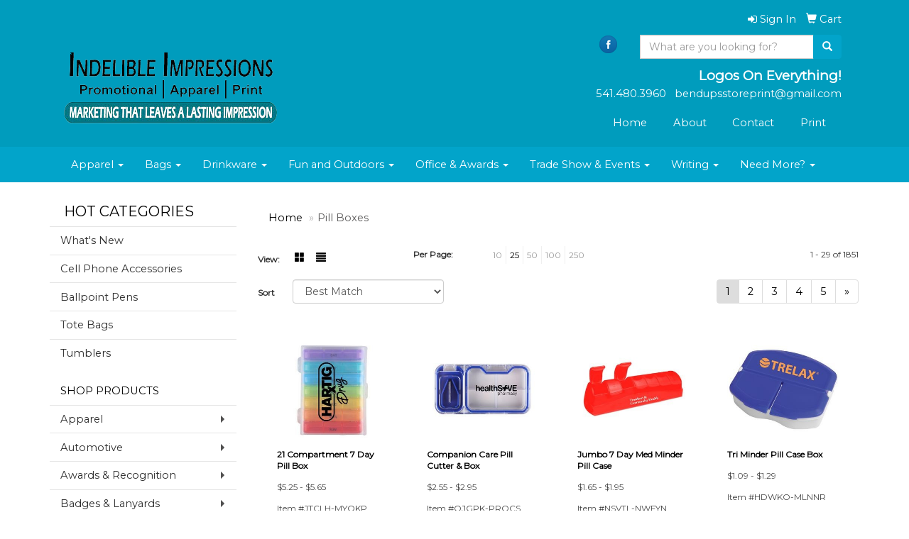

--- FILE ---
content_type: text/html
request_url: https://www.indelible-impressions.com/ws/ws.dll/StartSrch?UID=241476&WENavID=13088094
body_size: 8369
content:
<!DOCTYPE html>  <!-- WebExpress Embedded iFrame Page : Product Search Results List -->
<html lang="en">
  <head>
    <meta charset="utf-8">
    <meta http-equiv="X-UA-Compatible" content="IE=edge">
    <meta name="viewport" content="width=device-width, initial-scale=1">
    <!-- The above 3 meta tags *must* come first in the head; any other head content must come *after* these tags -->
    
    <!-- Bootstrap core CSS -->
    <link href="/distsite/styles/7/common/css/bootstrap.min.css" rel="stylesheet">
	<!-- Flexslider -->
    <link href="/distsite/styles/7/common/css/flexslider.css" rel="stylesheet">
	<!-- Custom styles for this theme -->
    <link href="/we/we.dll/StyleSheet?UN=241476&Type=WETheme-PS&TS=45175.6720833333" rel="stylesheet">
	<link href="/distsite/styles/7/common/css/font-awesome.min.css" rel="stylesheet">
  <style>

#order2, #order3, #order4, #order5, #order6, #order7, #order8, #order9, #order10 { display: none; }

.ddown:not(:first-child) { visibility: hidden; }

#finish-other { display: none; }
#size-other { display: none; }

.fadeInUp { animation: fadeInUp .3s; }

.fadeOut { animation: fadeOut .2; }

.btn-default:hover { transition: all .2s; }

#finish-back-btn { cursor: pointer; }
#size-back-btn { cursor: pointer; }

/* ----------------------------- */
/* ----- FILE UPLOAD ----- */
/* ----------------------------- */
#File_Artwork {
width: 0.1px;
height: 0.1px;
opacity: 0;
overflow: hidden;
position: absolute;
z-index: -1;
}

#File_Artwork + label {
color: white;
background-color: #02a4ca;
display: inline-block;
padding: 10px 30px;
}
#File_Artwork:focus + label,
#File_Artwork + label:hover {
background-color: #009cbd;
}
#File_Artwork + label { cursor: pointer; }
#File_Artwork:focus + label {
outline: 1px dotted #000;
outline: -webkit-focus-ring-color auto 5px;
}

@keyframes fadeInUp {
 0% {
opacity: 0;
transform: translateY(50px);
}
90% { opacity: 1; }
100% { transform: translateY(0); }
}

@keyframes fadeOut {
0% { opacity: 1; }
100% { opacity: 0; }
}

</style>
    <!-- HTML5 shim and Respond.js for IE8 support of HTML5 elements and media queries -->
    <!--[if lt IE 9]>
      <script src="https://oss.maxcdn.com/html5shiv/3.7.2/html5shiv.min.js"></script>
      <script src="https://oss.maxcdn.com/respond/1.4.2/respond.min.js"></script>
    <![endif]-->

		<style>
		.show-more {
  display: none;
  cursor: pointer;
}</style>
</head>

<body style="background:#fff;">

	<div class="col-lg-12 col-md-12 col-sm-12 container page" style="padding:0px;margin:0px;">
      <div id="main-content" class="row" style="margin:0px 2px 0px 0px;">

<!-- main content -->



        <div class="category-header">

        	<!-- Category Banner -->
<!--        	<img class="img-responsive" src="http://placehold.it/1150x175/1893d1/ffffff">
-->

            <!-- Breadcrumbs -->
            <ol class="breadcrumb"  >
              <li><a href="https://www.indelible-impressions.com" target="_top">Home</a></li>
              <li class="active">Pill Boxes</li>
            </ol>

            <!-- Category Text -->
<!--
        	<h1>Custom Tote Bags</h1>
            <p>Lorem ipsum dolor sit amet, consectetur adipiscing elit, sed do eiusmod tempor incididunt ut labore et dolore magna aliqua. Ut enim ad minim veniam, quis nostrud exercitation ullamco laboris nisi ut aliquip ex ea commodo consequat.</p>
        </div>
-->
        	<!-- Hide Section Mobile -->
        	<div class="row pr-list-filters hidden-xs">

               <div id="list-controls" class="col-sm-3">

                  <form class="form-horizontal">
                    <div class="form-group">
                      <label class="col-sm-2 col-xs-3 control-label">View:</label>
                      <div class="col-sm-10 col-xs-9">
			
                          <a href="/ws/ws.dll/StartSrch?UID=241476&WENavID=13088094&View=T&ST=251115064848925175356193745" class="btn btn-control grid"><span class="glyphicon glyphicon-th-large"></span></a>
                          <a href="/ws/ws.dll/StartSrch?UID=241476&WENavID=13088094&View=L&ST=251115064848925175356193745" class="btn btn-control"><span class="glyphicon glyphicon-align-justify"></span></a>
			
                      </div>
                    </div><!--/formgroup-->
                  </form>

               </div>

               <div class="col-sm-4 remove-pad">
                	<div class="form-group" >
                      <label class="col-sm-5 control-label">Per Page:</label>
                      <div class="col-sm-7 remove-pad">
                        <ul class="per-page notranslate">
							<li><a href="/ws/ws.dll/StartSrch?UID=241476&WENavID=13088094&ST=251115064848925175356193745&PPP=10" title="Show 10 per page" onMouseOver="window.status='Show 10 per page';return true;" onMouseOut="window.status='';return true;">10</a></li><li class="active"><a href="/ws/ws.dll/StartSrch?UID=241476&WENavID=13088094&ST=251115064848925175356193745&PPP=25" title="Show 25 per page" onMouseOver="window.status='Show 25 per page';return true;" onMouseOut="window.status='';return true;">25</a></li><li><a href="/ws/ws.dll/StartSrch?UID=241476&WENavID=13088094&ST=251115064848925175356193745&PPP=50" title="Show 50 per page" onMouseOver="window.status='Show 50 per page';return true;" onMouseOut="window.status='';return true;">50</a></li><li><a href="/ws/ws.dll/StartSrch?UID=241476&WENavID=13088094&ST=251115064848925175356193745&PPP=100" title="Show 100 per page" onMouseOver="window.status='Show 100 per page';return true;" onMouseOut="window.status='';return true;">100</a></li><li><a href="/ws/ws.dll/StartSrch?UID=241476&WENavID=13088094&ST=251115064848925175356193745&PPP=250" title="Show 250 per page" onMouseOver="window.status='Show 250 per page';return true;" onMouseOut="window.status='';return true;">250</a></li>
                        </ul>
                      </div>
               		</div><!--/formgroup-->
               </div> <!-- /.col-sm-4 -->
               <div class="col-sm-5">
					<p class="pr-showing">1 - 29 of  1851</p>
               </div>

            </div><!-- /.row-->
        <!-- /End Hidden Mobile -->

            <div class="row pr-list-filters">

              <div class="col-sm-4 hidden-xs">
<script>
function GoToNewURL(entered)
{
	to=entered.options[entered.selectedIndex].value;
	if (to>"") {
		location=to;
		entered.selectedIndex=0;
	}
}
</script>
                <form class="form-horizontal">
                  <div class="form-group">
                      <label class="col-xs-2 col-sm-2 control-label sort">Sort</label>
                      <div class="col-xs-10 col-sm-10">
                         <select class="form-control sort" onchange="GoToNewURL(this);">
							<option value="/ws/ws.dll/StartSrch?UID=241476&WENavID=13088094&Sort=0" selected>Best Match</option><option value="/ws/ws.dll/StartSrch?UID=241476&WENavID=13088094&Sort=3">Most Popular</option><option value="/ws/ws.dll/StartSrch?UID=241476&WENavID=13088094&Sort=1">Price (Low to High)</option><option value="/ws/ws.dll/StartSrch?UID=241476&WENavID=13088094&Sort=2">Price (High to Low)</option>
                        </select>
                      </div>
                    </div><!--/formgroup-->
                  </form>
                </div><!--/col4-->

                <div class="col-sm-8 col-xs-12">
                      <div class="text-center">
                        <ul class="pagination">
						  <!--
                          <li>
                            <a href="#" aria-label="Previous">
                              <span aria-hidden="true">&laquo;</span>
                            </a>
                          </li>
						  -->
							<li class="active"><a href="/ws/ws.dll/StartSrch?UID=241476&WENavID=13088094&ST=251115064848925175356193745&Start=0" title="Page 1" onMouseOver="window.status='Page 1';return true;" onMouseOut="window.status='';return true;"><span class="notranslate">1<span></a></li><li><a href="/ws/ws.dll/StartSrch?UID=241476&WENavID=13088094&ST=251115064848925175356193745&Start=28" title="Page 2" onMouseOver="window.status='Page 2';return true;" onMouseOut="window.status='';return true;"><span class="notranslate">2<span></a></li><li><a href="/ws/ws.dll/StartSrch?UID=241476&WENavID=13088094&ST=251115064848925175356193745&Start=56" title="Page 3" onMouseOver="window.status='Page 3';return true;" onMouseOut="window.status='';return true;"><span class="notranslate">3<span></a></li><li><a href="/ws/ws.dll/StartSrch?UID=241476&WENavID=13088094&ST=251115064848925175356193745&Start=84" title="Page 4" onMouseOver="window.status='Page 4';return true;" onMouseOut="window.status='';return true;"><span class="notranslate">4<span></a></li><li><a href="/ws/ws.dll/StartSrch?UID=241476&WENavID=13088094&ST=251115064848925175356193745&Start=112" title="Page 5" onMouseOver="window.status='Page 5';return true;" onMouseOut="window.status='';return true;"><span class="notranslate">5<span></a></li>
						  
                          <li>
                            <a href="/ws/ws.dll/StartSrch?UID=241476&WENavID=13088094&Start=28&ST=251115064848925175356193745" aria-label="Next">
                              <span aria-hidden="true">&raquo;</span>
                            </a>
                          </li>
						  
                        </ul>
                      </div>

					<div class="clear"></div>

                </div> <!--/col-12-->

            </div><!--/row-->

        	<div class="clear"></div>

            <div class="row visible-xs-block">
                	<div class="col-xs-12">

                      <p class="pr-showing">1 - 29 of  1851</p>

                      <div class="btn-group pull-right" role="group">

						  
                          <a href="/ws/ws.dll/StartSrch?UID=241476&WENavID=13088094&View=T&ST=251115064848925175356193745" class="btn btn-control grid"><span class="glyphicon glyphicon-th-large"></span></a>
                          <a href="/ws/ws.dll/StartSrch?UID=241476&WENavID=13088094&View=L&ST=251115064848925175356193745" class="btn btn-control"><span class="glyphicon glyphicon-align-justify"></span></a>
						  

                          <div class="btn-group" role="group">
                            <button type="button" class="btn btn-white dropdown-toggle" data-toggle="dropdown" aria-haspopup="true" aria-expanded="false">
                              Sort <span class="caret"></span>
                            </button>
                            <ul class="dropdown-menu dropdown-menu-right">
								<li class="active"><a href="/ws/ws.dll/StartSrch?UID=241476&WENavID=13088094&Sort=0">Best Match</a></li><li><a href="/ws/ws.dll/StartSrch?UID=241476&WENavID=13088094&Sort=3">Most Popular</a></li><li><a href="/ws/ws.dll/StartSrch?UID=241476&WENavID=13088094&Sort=1">Price (Low to High)</a></li><li><a href="/ws/ws.dll/StartSrch?UID=241476&WENavID=13088094&Sort=2">Price (High to Low)</a></li>
                            </ul>
                          </div>

                      </div>
                    </div><!--/.col12 -->
            </div><!-- row -->

<!-- Product Results List -->
<ul class="thumbnail-list"><a name="0" href="#" alt="Item 0"></a>
<li>
 <a href="https://www.indelible-impressions.com/p/JTCLH-MYQKP/21-compartment-7-day-pill-box" target="_parent" alt="21 Compartment 7 Day Pill Box">
 <div class="pr-list-grid">
		<img class="img-responsive" src="/ws/ws.dll/QPic?SN=50018&P=908095272&I=0&PX=300" alt="21 Compartment 7 Day Pill Box">
		<p class="pr-name">21 Compartment 7 Day Pill Box</p>
		<p class="pr-price"  ><span class="notranslate">$5.25</span> - <span class="notranslate">$5.65</span></p>
		<p class="pr-number"  ><span class="notranslate">Item #JTCLH-MYQKP</span></p>
 </div>
 </a>
</li>
<a name="1" href="#" alt="Item 1"></a>
<li>
 <a href="https://www.indelible-impressions.com/p/OJGPK-PRQCS/companion-care-pill-cutter--box" target="_parent" alt="Companion Care Pill Cutter &amp; Box">
 <div class="pr-list-grid">
		<img class="img-responsive" src="/ws/ws.dll/QPic?SN=50018&P=568070545&I=0&PX=300" alt="Companion Care Pill Cutter &amp; Box">
		<p class="pr-name">Companion Care Pill Cutter &amp; Box</p>
		<p class="pr-price"  ><span class="notranslate">$2.55</span> - <span class="notranslate">$2.95</span></p>
		<p class="pr-number"  ><span class="notranslate">Item #OJGPK-PRQCS</span></p>
 </div>
 </a>
</li>
<a name="2" href="#" alt="Item 2"></a>
<li>
 <a href="https://www.indelible-impressions.com/p/NSVTL-NWFYN/jumbo-7-day-med-minder-pill-case" target="_parent" alt="Jumbo 7 Day Med Minder Pill Case">
 <div class="pr-list-grid">
		<img class="img-responsive" src="/ws/ws.dll/QPic?SN=50018&P=733691660&I=0&PX=300" alt="Jumbo 7 Day Med Minder Pill Case">
		<p class="pr-name">Jumbo 7 Day Med Minder Pill Case</p>
		<p class="pr-price"  ><span class="notranslate">$1.65</span> - <span class="notranslate">$1.95</span></p>
		<p class="pr-number"  ><span class="notranslate">Item #NSVTL-NWFYN</span></p>
 </div>
 </a>
</li>
<a name="3" href="#" alt="Item 3"></a>
<li>
 <a href="https://www.indelible-impressions.com/p/HDWKO-MLNNR/tri-minder-pill-case-box" target="_parent" alt="Tri Minder Pill Case Box">
 <div class="pr-list-grid">
		<img class="img-responsive" src="/ws/ws.dll/QPic?SN=50018&P=793127974&I=0&PX=300" alt="Tri Minder Pill Case Box">
		<p class="pr-name">Tri Minder Pill Case Box</p>
		<p class="pr-price"  ><span class="notranslate">$1.09</span> - <span class="notranslate">$1.29</span></p>
		<p class="pr-number"  ><span class="notranslate">Item #HDWKO-MLNNR</span></p>
 </div>
 </a>
</li>
<a name="4" href="#" alt="Item 4"></a>
<li>
 <a href="https://www.indelible-impressions.com/p/LPMSL-KDSKT/compact-pill-cutter-with-easy-tablet-splitter-for-travel" target="_parent" alt="Compact Pill Cutter with Easy Tablet Splitter for Travel">
 <div class="pr-list-grid">
		<img class="img-responsive" src="/ws/ws.dll/QPic?SN=67961&P=913763696&I=0&PX=300" alt="Compact Pill Cutter with Easy Tablet Splitter for Travel">
		<p class="pr-name">Compact Pill Cutter with Easy Tablet Splitter for Travel</p>
		<p class="pr-price"  ><span class="notranslate">$1.30</span> - <span class="notranslate">$1.72</span></p>
		<p class="pr-number"  ><span class="notranslate">Item #LPMSL-KDSKT</span></p>
 </div>
 </a>
</li>
<a name="5" href="#" alt="Item 5"></a>
<li>
 <a href="https://www.indelible-impressions.com/p/LXLGF-PMWWS/pill-box" target="_parent" alt="Pill Box">
 <div class="pr-list-grid">
		<img class="img-responsive" src="/ws/ws.dll/QPic?SN=67569&P=994873045&I=0&PX=300" alt="Pill Box">
		<p class="pr-name">Pill Box</p>
		<p class="pr-price"  ><span class="notranslate">$0.76</span> - <span class="notranslate">$1.10</span></p>
		<p class="pr-number"  ><span class="notranslate">Item #LXLGF-PMWWS</span></p>
 </div>
 </a>
</li>
<a name="6" href="#" alt="Item 6"></a>
<li>
 <a href="https://www.indelible-impressions.com/p/NPKZM-RVXQW/health-case-bandage-holder-pill-box" target="_parent" alt="Health Case Bandage Holder Pill Box">
 <div class="pr-list-grid">
		<img class="img-responsive" src="/ws/ws.dll/QPic?SN=60462&P=723391729&I=0&PX=300" alt="Health Case Bandage Holder Pill Box">
		<p class="pr-name">Health Case Bandage Holder Pill Box</p>
		<p class="pr-price"  ><span class="notranslate">$1.40</span> - <span class="notranslate">$1.68</span></p>
		<p class="pr-number"  ><span class="notranslate">Item #NPKZM-RVXQW</span></p>
 </div>
 </a>
</li>
<a name="7" href="#" alt="Item 7"></a>
<li>
 <a href="https://www.indelible-impressions.com/p/JCTNI-LDPJO/twist-a-pill-key-chain" target="_parent" alt="Twist A Pill Key Chain">
 <div class="pr-list-grid">
		<img class="img-responsive" src="/ws/ws.dll/QPic?SN=60462&P=701985381&I=0&PX=300" alt="Twist A Pill Key Chain">
		<p class="pr-name">Twist A Pill Key Chain</p>
		<p class="pr-price"  ><span class="notranslate">$0.97</span> - <span class="notranslate">$1.16</span></p>
		<p class="pr-number"  ><span class="notranslate">Item #JCTNI-LDPJO</span></p>
 </div>
 </a>
</li>
<a name="8" href="#" alt="Item 8"></a>
<li>
 <a href="https://www.indelible-impressions.com/p/NNWQN-OFLWQ/double-slide-pill-box" target="_parent" alt="Double Slide Pill Box">
 <div class="pr-list-grid">
		<img class="img-responsive" src="/ws/ws.dll/QPic?SN=60462&P=324021853&I=0&PX=300" alt="Double Slide Pill Box">
		<p class="pr-name">Double Slide Pill Box</p>
		<p class="pr-price"  ><span class="notranslate">$1.05</span> - <span class="notranslate">$1.26</span></p>
		<p class="pr-number"  ><span class="notranslate">Item #NNWQN-OFLWQ</span></p>
 </div>
 </a>
</li>
<a name="9" href="#" alt="Item 9"></a>
<li>
 <a href="https://www.indelible-impressions.com/p/KDVVO-SFTFP/pill-pal-with-cutter" target="_parent" alt="Pill Pal with Cutter">
 <div class="pr-list-grid">
		<img class="img-responsive" src="/ws/ws.dll/QPic?SN=60462&P=752254912&I=0&PX=300" alt="Pill Pal with Cutter">
		<p class="pr-name">Pill Pal with Cutter</p>
		<p class="pr-price"  ><span class="notranslate">$2.05</span> - <span class="notranslate">$2.47</span></p>
		<p class="pr-number"  ><span class="notranslate">Item #KDVVO-SFTFP</span></p>
 </div>
 </a>
</li>
<a name="10" href="#" alt="Item 10"></a>
<li>
 <a href="https://www.indelible-impressions.com/p/NPJMK-STHKP/rainbow-jumbo-247-medicine-tray-organizer" target="_parent" alt="Rainbow Jumbo 24/7 Medicine Tray Organizer">
 <div class="pr-list-grid">
		<img class="img-responsive" src="/ws/ws.dll/QPic?SN=56720&P=733131512&I=0&PX=300" alt="Rainbow Jumbo 24/7 Medicine Tray Organizer">
		<p class="pr-name">Rainbow Jumbo 24/7 Medicine Tray Organizer</p>
		<p class="pr-price"  ><span class="notranslate">$7.07</span> - <span class="notranslate">$8.90</span></p>
		<p class="pr-number"  ><span class="notranslate">Item #NPJMK-STHKP</span></p>
 </div>
 </a>
</li>
<a name="11" href="#" alt="Item 11"></a>
<li>
 <a href="https://www.indelible-impressions.com/p/LNDBI-TQKSO/twice-a-day-pill-tray" target="_parent" alt="Twice-A-Day Pill Tray">
 <div class="pr-list-grid">
		<img class="img-responsive" src="/ws/ws.dll/QPic?SN=56720&P=913693301&I=0&PX=300" alt="Twice-A-Day Pill Tray">
		<p class="pr-name">Twice-A-Day Pill Tray</p>
		<p class="pr-price"  ><span class="notranslate">$3.13</span> - <span class="notranslate">$4.17</span></p>
		<p class="pr-number"  ><span class="notranslate">Item #LNDBI-TQKSO</span></p>
 </div>
 </a>
</li>
<a name="12" href="#" alt="Item 12"></a>
<li>
 <a href="https://www.indelible-impressions.com/p/MARSF-TZYSU/pill-boxbandage-dispenser" target="_parent" alt="Pill Box/Bandage Dispenser">
 <div class="pr-list-grid">
		<img class="img-responsive" src="/ws/ws.dll/QPic?SN=50202&P=723482007&I=0&PX=300" alt="Pill Box/Bandage Dispenser">
		<p class="pr-name">Pill Box/Bandage Dispenser</p>
		<p class="pr-price"  ><span class="notranslate">$1.11</span> - <span class="notranslate">$1.29</span></p>
		<p class="pr-number"  ><span class="notranslate">Item #MARSF-TZYSU</span></p>
 </div>
 </a>
</li>
<a name="13" href="#" alt="Item 13"></a>
<li>
 <a href="https://www.indelible-impressions.com/p/MMQBF-PWFLW/daily-reminder-7-day-medicine-tray" target="_parent" alt="Daily Reminder 7-Day Medicine Tray">
 <div class="pr-list-grid">
		<img class="img-responsive" src="/ws/ws.dll/QPic?SN=56720&P=152132049&I=0&PX=300" alt="Daily Reminder 7-Day Medicine Tray">
		<p class="pr-name">Daily Reminder 7-Day Medicine Tray</p>
		<p class="pr-price"  ><span class="notranslate">$4.02</span> - <span class="notranslate">$5.29</span></p>
		<p class="pr-number"  ><span class="notranslate">Item #MMQBF-PWFLW</span></p>
 </div>
 </a>
</li>
<a name="14" href="#" alt="Item 14"></a>
<li>
 <a href="https://www.indelible-impressions.com/p/HCLCO-SWGGO/8-super-7-all-week-pill-box" target="_parent" alt="8&quot; Super-7 All-Week Pill Box">
 <div class="pr-list-grid">
		<img class="img-responsive" src="/ws/ws.dll/QPic?SN=56720&P=90327911&I=0&PX=300" alt="8&quot; Super-7 All-Week Pill Box">
		<p class="pr-name">8&quot; Super-7 All-Week Pill Box</p>
		<p class="pr-price"  ><span class="notranslate">$1.49</span> - <span class="notranslate">$2.06</span></p>
		<p class="pr-number"  ><span class="notranslate">Item #HCLCO-SWGGO</span></p>
 </div>
 </a>
</li>
<a name="15" href="#" alt="Item 15"></a>
<li>
 <a href="https://www.indelible-impressions.com/p/LRKGG-OGTZV/4-in-1-pill-box" target="_parent" alt="4-in-1 Pill Box">
 <div class="pr-list-grid">
		<img class="img-responsive" src="/ws/ws.dll/QPic?SN=60053&P=701433158&I=0&PX=300" alt="4-in-1 Pill Box">
		<p class="pr-name">4-in-1 Pill Box</p>
		<p class="pr-price"  ><span class="notranslate">$2.55</span> - <span class="notranslate">$2.70</span></p>
		<p class="pr-number"  ><span class="notranslate">Item #LRKGG-OGTZV</span></p>
 </div>
 </a>
</li>
<a name="16" href="#" alt="Item 16"></a>
<li>
 <a href="https://www.indelible-impressions.com/p/NRSRO-TJGCW/union-printed-7-day-compartment-folding-pill-box-organizer-full-color-print" target="_parent" alt="Union Printed - 7-Day Compartment Folding Pill Box Organizer - Full-Color Print">
 <div class="pr-list-grid">
		<img class="img-responsive" src="/ws/ws.dll/QPic?SN=50603&P=573091909&I=0&PX=300" alt="Union Printed - 7-Day Compartment Folding Pill Box Organizer - Full-Color Print">
		<p class="pr-name">Union Printed - 7-Day Compartment Folding Pill Box Organizer - Full-Color Print</p>
		<p class="pr-price"  ><span class="notranslate">$2.65</span> - <span class="notranslate">$2.78</span></p>
		<p class="pr-number"  ><span class="notranslate">Item #NRSRO-TJGCW</span></p>
 </div>
 </a>
</li>
<a name="17" href="#" alt="Item 17"></a>
<li>
 <a href="https://www.indelible-impressions.com/p/OPTMO-NHWKU/4-compartment-pill-box" target="_parent" alt="4 Compartment Pill Box">
 <div class="pr-list-grid">
		<img class="img-responsive" src="/ws/ws.dll/QPic?SN=50603&P=725070967&I=0&PX=300" alt="4 Compartment Pill Box">
		<p class="pr-name">4 Compartment Pill Box</p>
		<p class="pr-price"  ><span class="notranslate">$1.21</span> - <span class="notranslate">$1.32</span></p>
		<p class="pr-number"  ><span class="notranslate">Item #OPTMO-NHWKU</span></p>
 </div>
 </a>
</li>
<a name="18" href="#" alt="Item 18"></a>
<li>
 <a href="https://www.indelible-impressions.com/p/LPVVO-OFKZN/247-medicine-tray-organizer" target="_parent" alt="24/7 Medicine Tray Organizer">
 <div class="pr-list-grid">
		<img class="img-responsive" src="/ws/ws.dll/QPic?SN=56720&P=941263950&I=0&PX=300" alt="24/7 Medicine Tray Organizer">
		<p class="pr-name">24/7 Medicine Tray Organizer</p>
		<p class="pr-price"  ><span class="notranslate">$4.15</span> - <span class="notranslate">$5.45</span></p>
		<p class="pr-number"  ><span class="notranslate">Item #LPVVO-OFKZN</span></p>
 </div>
 </a>
</li>
<a name="19" href="#" alt="Item 19"></a>
<li>
 <a href="https://www.indelible-impressions.com/p/FYVJJ-NTPKU/7-day-pill-box" target="_parent" alt="7 Day Pill Box">
 <div class="pr-list-grid">
		<img class="img-responsive" src="/ws/ws.dll/QPic?SN=60053&P=157269467&I=0&PX=300" alt="7 Day Pill Box">
		<p class="pr-name">7 Day Pill Box</p>
		<p class="pr-price"  ><span class="notranslate">$0.90</span> - <span class="notranslate">$1.05</span></p>
		<p class="pr-number"  ><span class="notranslate">Item #FYVJJ-NTPKU</span></p>
 </div>
 </a>
</li>
<a name="20" href="#" alt="Item 20"></a>
<li>
 <a href="https://www.indelible-impressions.com/p/GNPBI-NTJJT/union-printed-7-day-compartment-folding-pill-box-organizer-one-color-print" target="_parent" alt="Union Printed - 7-Day Compartment Folding Pill Box Organizer - One Color Print">
 <div class="pr-list-grid">
		<img class="img-responsive" src="/ws/ws.dll/QPic?SN=50603&P=366028366&I=0&PX=300" alt="Union Printed - 7-Day Compartment Folding Pill Box Organizer - One Color Print">
		<p class="pr-name">Union Printed - 7-Day Compartment Folding Pill Box Organizer - One Color Print</p>
		<p class="pr-price"  ><span class="notranslate">$2.33</span> - <span class="notranslate">$2.44</span></p>
		<p class="pr-number"  ><span class="notranslate">Item #GNPBI-NTJJT</span></p>
 </div>
 </a>
</li>
<a name="21" href="#" alt="Item 21"></a>
<li>
 <a href="https://www.indelible-impressions.com/p/KDVHG-OPTMT/slotted-pill-box" target="_parent" alt="Slotted Pill Box">
 <div class="pr-list-grid">
		<img class="img-responsive" src="/ws/ws.dll/QPic?SN=50202&P=902324156&I=0&PX=300" alt="Slotted Pill Box">
		<p class="pr-name">Slotted Pill Box</p>
		<p class="pr-price"  ><span class="notranslate">$0.87</span> - <span class="notranslate">$0.99</span></p>
		<p class="pr-number"  ><span class="notranslate">Item #KDVHG-OPTMT</span></p>
 </div>
 </a>
</li>
<a name="22" href="#" alt="Item 22"></a>
<li>
 <a href="https://www.indelible-impressions.com/p/MHSVI-TGNRO/pill-box--cutter" target="_parent" alt="Pill Box &amp; Cutter">
 <div class="pr-list-grid">
		<img class="img-responsive" src="/ws/ws.dll/QPic?SN=60053&P=502092301&I=0&PX=300" alt="Pill Box &amp; Cutter">
		<p class="pr-name">Pill Box &amp; Cutter</p>
		<p class="pr-price"  ><span class="notranslate">$1.75</span> - <span class="notranslate">$1.90</span></p>
		<p class="pr-number"  ><span class="notranslate">Item #MHSVI-TGNRO</span></p>
 </div>
 </a>
</li>
<a name="23" href="#" alt="Item 23"></a>
<li>
 <a href="https://www.indelible-impressions.com/p/LSKBH-OMDNU/good-value-serenity-pill-box" target="_parent" alt="Good Value™ Serenity Pill Box">
 <div class="pr-list-grid">
		<img class="img-responsive" src="/ws/ws.dll/QPic?SN=57550&P=905473257&I=0&PX=300" alt="Good Value™ Serenity Pill Box">
		<p class="pr-name">Good Value™ Serenity Pill Box</p>
		<p class="pr-price"  ><span class="notranslate">$2.57</span> - <span class="notranslate">$3.76</span></p>
		<p class="pr-number"  ><span class="notranslate">Item #LSKBH-OMDNU</span></p>
 </div>
 </a>
</li>
<a name="24" href="#" alt="Item 24"></a>
<li>
 <a href="https://www.indelible-impressions.com/p/FGXWK-KWQVV/pill-box--cutter" target="_parent" alt="Pill Box &amp; Cutter">
 <div class="pr-list-grid">
		<img class="img-responsive" src="/ws/ws.dll/QPic?SN=60053&P=786099598&I=0&PX=300" alt="Pill Box &amp; Cutter">
		<p class="pr-name">Pill Box &amp; Cutter</p>
		<p class="pr-price"  ><span class="notranslate">$1.85</span> - <span class="notranslate">$2.00</span></p>
		<p class="pr-number"  ><span class="notranslate">Item #FGXWK-KWQVV</span></p>
 </div>
 </a>
</li>
<a name="25" href="#" alt="Item 25"></a>
<li>
 <a href="https://www.indelible-impressions.com/p/OYTWK-NCWWU/pill-box--cutter" target="_parent" alt="Pill Box &amp; Cutter">
 <div class="pr-list-grid">
		<img class="img-responsive" src="/ws/ws.dll/QPic?SN=60053&P=53910567&I=0&PX=300" alt="Pill Box &amp; Cutter">
		<p class="pr-name">Pill Box &amp; Cutter</p>
		<p class="pr-price"  ><span class="notranslate">$1.85</span> - <span class="notranslate">$2.00</span></p>
		<p class="pr-number"  ><span class="notranslate">Item #OYTWK-NCWWU</span></p>
 </div>
 </a>
</li>
<a name="26" href="#" alt="Item 26"></a>
<li>
 <a href="https://www.indelible-impressions.com/p/LKVMJ-MDVLT/medi-tray-pill-case" target="_parent" alt="Medi Tray Pill Case">
 <div class="pr-list-grid">
		<img class="img-responsive" src="/ws/ws.dll/QPic?SN=52731&P=19953476&I=0&PX=300" alt="Medi Tray Pill Case">
		<p class="pr-name">Medi Tray Pill Case</p>
		<p class="pr-price"  ><span class="notranslate">$11.06</span> - <span class="notranslate">$11.91</span></p>
		<p class="pr-number"  ><span class="notranslate">Item #LKVMJ-MDVLT</span></p>
 </div>
 </a>
</li>
<a name="27" href="#" alt="Item 27"></a>
<li>
 <a href="https://www.indelible-impressions.com/p/ICMXN-RBPJU/mediplanner-ii-pill-case" target="_parent" alt="MediPlanner II Pill Case">
 <div class="pr-list-grid">
		<img class="img-responsive" src="/ws/ws.dll/QPic?SN=52731&P=70576827&I=0&PX=300" alt="MediPlanner II Pill Case">
		<p class="pr-name">MediPlanner II Pill Case</p>
		<p class="pr-price"  ><span class="notranslate">$6.15</span> - <span class="notranslate">$6.60</span></p>
		<p class="pr-number"  ><span class="notranslate">Item #ICMXN-RBPJU</span></p>
 </div>
 </a>
</li>
</ul>

<!-- Footer pagination -->
<div class="row">
<div class="col-sm-12 col-xs-12">
             <div class="text-center">
                <ul class="pagination">
						  <!--
                          <li>
                            <a href="#" aria-label="Previous">
                              <span aria-hidden="true">&laquo;</span>
                            </a>
                          </li>
						  -->
							<li class="active"><a href="/ws/ws.dll/StartSrch?UID=241476&WENavID=13088094&ST=251115064848925175356193745&Start=0" title="Page 1" onMouseOver="window.status='Page 1';return true;" onMouseOut="window.status='';return true;"><span class="notranslate">1<span></a></li><li><a href="/ws/ws.dll/StartSrch?UID=241476&WENavID=13088094&ST=251115064848925175356193745&Start=28" title="Page 2" onMouseOver="window.status='Page 2';return true;" onMouseOut="window.status='';return true;"><span class="notranslate">2<span></a></li><li><a href="/ws/ws.dll/StartSrch?UID=241476&WENavID=13088094&ST=251115064848925175356193745&Start=56" title="Page 3" onMouseOver="window.status='Page 3';return true;" onMouseOut="window.status='';return true;"><span class="notranslate">3<span></a></li><li><a href="/ws/ws.dll/StartSrch?UID=241476&WENavID=13088094&ST=251115064848925175356193745&Start=84" title="Page 4" onMouseOver="window.status='Page 4';return true;" onMouseOut="window.status='';return true;"><span class="notranslate">4<span></a></li><li><a href="/ws/ws.dll/StartSrch?UID=241476&WENavID=13088094&ST=251115064848925175356193745&Start=112" title="Page 5" onMouseOver="window.status='Page 5';return true;" onMouseOut="window.status='';return true;"><span class="notranslate">5<span></a></li>
						  
                          <li>
                            <a href="/ws/ws.dll/StartSrch?UID=241476&WENavID=13088094&Start=28&ST=251115064848925175356193745" aria-label="Next">
                              <span aria-hidden="true">&raquo;</span>
                            </a>
                          </li>
						  
                </ul>
              </div>
</div>
</div>

<!-- Custom footer -->


<!-- end main content -->

      </div> <!-- /.row -->
    </div> <!-- /container -->

	<!-- Bootstrap core JavaScript
    ================================================== -->
    <!-- Placed at the end of the document so the pages load faster -->
    <script src="/distsite/styles/7/common/js/jquery.min.js"></script>
    <script src="/distsite/styles/7/common/js/bootstrap.min.js"></script>
    <!-- IE10 viewport hack for Surface/desktop Windows 8 bug -->
    <script src="/distsite/styles/7/common/js/ie10-viewport-bug-workaround.js"></script>

	<!-- iFrame Resizer -->
	<script src="/js/iframeResizer.contentWindow.min.js" type="text/javascript"></script>
	<script type="text/javascript" src="/js/IFrameUtils.js?20150930"></script> <!-- For custom iframe integration functions (not resizing) -->
	<script>ScrollParentToTop();</script>
	<script>
		$(function () {
  			$('[data-toggle="tooltip"]').tooltip()
		})

    function PostAdStatToService(AdID, Type)
{
  var URL = '/we/we.dll/AdStat?AdID='+ AdID + '&Type=' +Type;

  // Try using sendBeacon.  Some browsers may block this.
  if (navigator && navigator.sendBeacon) {
      navigator.sendBeacon(URL);
  }
}

	</script>


	<!-- Custom - This page only -->

	<!-- Tile cell height equalizer -->
<!--
	<script src="/distsite/styles/7/common/js/jquery.matchHeight-min.js"></script>
	<script>
		$(function() {
    		$('.pr-list-grid').matchHeight();
		});
	</script>
-->
	<!-- End custom -->



</body>
</html>
